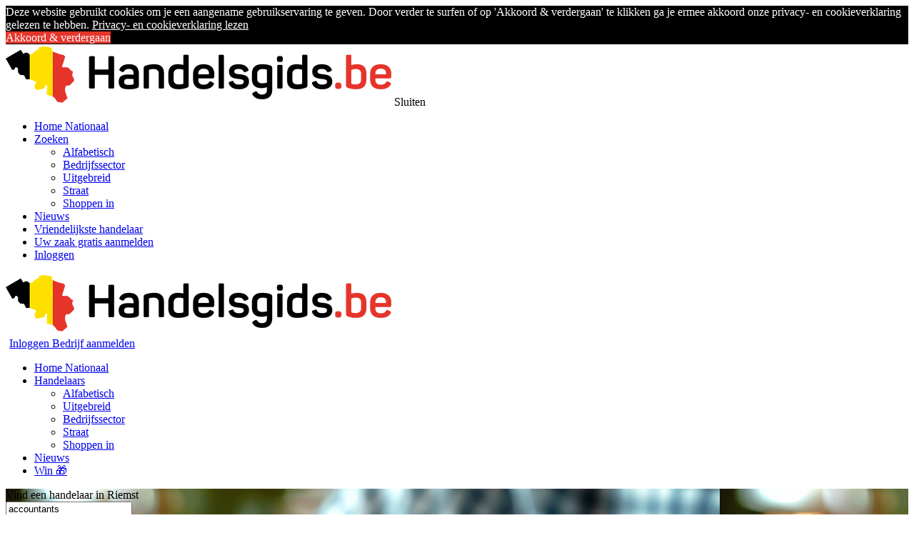

--- FILE ---
content_type: text/html; charset=utf-8
request_url: https://www.handelsgids.be/sector/riemst/accountants/
body_size: 6589
content:
<!DOCTYPE html>
<html lang="nl-BE" dir="ltr">
<head>
    <meta charset="UTF-8">
                <script src="https://analytics.ahrefs.com/analytics.js" data-key="E2Mu7xwjNV39K/ST8czLqw" async></script>
            <script>(function(w,d,s,l,i){w[l]=w[l]||[];w[l].push({'gtm.start':
            new Date().getTime(),event:'gtm.js'});var f=d.getElementsByTagName(s)[0],
            j=d.createElement(s),dl=l!='dataLayer'?'&l='+l:'';j.async=true;j.src=
            'https://www.googletagmanager.com/gtm.js?id='+i+dl;f.parentNode.insertBefore(j,f);
            })(window,document,'script','dataLayer','GTM-W3WTQR');</script>
            <title>Accountants in Riemst (januari 2026)</title>
            <meta http-equiv="content-type" content="text/html; charset=utf-8" />
            <meta http-equiv="content-language" content="nl" />
            <meta name="description" content="" />
            <meta name="keywords" content="accountants, administratiekantoren, bedrijfsbeheer, boekhouders, fiscaliteitzoeken winkels, gidsen, handelaars, handelsgids, openigsuren, trefwoorden, merken, bedrijfstakken, winkeliers, overzicht zelfstandige" />
            <meta name="twitter:card" content="summary" />
            <meta name="twitter:site" content="@Handelsgidsbe" />
            <meta name="twitter:creator" content="@Handelsgidsbe" />
            <meta property="fb:app_id" content="640136666021031" />
            <meta property="og:type" content="product" />
            <meta property="og:locale" content="nl_NL" />
            <meta property="og:title" content="Accountants in Riemst (januari 2026)" />
            <meta property="og:image" content="/data/images/sectors/5_1727274607_825.jpg" />
            <meta property="og:description" content="" />
            <meta property="og:site_name" content="Handelsgids" />
            <meta property="og:url" content="https://www.handelsgids.be/sector/riemst/accountants/" />
            
            
            <link rel="canonical" href="https://www.handelsgids.be/sector/riemst/accountants/" />
            <link rel="search" type="application/opensearchdescription+xml" href="/opensearch.xml" title="Handelsgids.be" />
            <link rel="preload" as="font" href="/assets/fonts/fontawesome-webfont.woff?v=4.7.0" type="font/woff2" crossorigin="anonymous" />

            
            <script type="text/javascript">
              (function(c,l,a,r,i,t,y){
                c[a]=c[a]||function(){ (c[a].q=c[a].q||[]).push(arguments) };
                t=l.createElement(r);t.async=1;t.src="https://www.clarity.ms/tag/"+i;
                y=l.getElementsByTagName(r)[0];y.parentNode.insertBefore(t,y);
              })(window, document, "clarity", "script", "6q6xjlr2h4");
            </script>
            

            <script src="//cdnjs.cloudflare.com/ajax/libs/cookieconsent2/3.1.1/cookieconsent.min.js" defer></script>
            <script>
                window.addEventListener("load", function(){
                    window.cookieconsent.initialise({
                        "palette": {
                            "popup": {
                                "background": "#000",
                                "text": "#ffffff"
                            },
                            "button": {
                                "background": "#e5352b"
                            }
                        },
                        "content": {
                            "message": "Deze website gebruikt cookies om je een aangename gebruikservaring te geven. Door verder te surfen of op 'Akkoord & verdergaan' te klikken ga je ermee akkoord onze privacy- en cookieverklaring gelezen te hebben.",
                            "dismiss": 'Akkoord & verdergaan',
                            "link": "Privacy- en cookieverklaring lezen",
                            "href": "/privacy-cookie-verklaring/"
                        }
                    })});
            </script>

            

            

    <meta name="viewport" content="width=device-width, initial-scale=1.0">
    <link rel="stylesheet" href="/assets/css/handelsgids.1769361020.min.css" media="screen" />

    <script>
      (function(i,s,o,g,r,a,m){i['GoogleAnalyticsObject']=r;i[r]=i[r]||function(){
      (i[r].q=i[r].q||[]).push(arguments)},i[r].l=1*new Date();a=s.createElement(o),
        m=s.getElementsByTagName(o)[0];a.async=1;a.src=g;m.parentNode.insertBefore(a,m)
      })(window,document,'script','https://www.google-analytics.com/analytics.js','ga');
      ga('create', 'UA-4355893-1', 'auto');
      ga('require', 'GTM-T3VL55B');
      ga('send', 'pageview');
    </script>
</head>
<body>
<noscript><iframe src="https://www.googletagmanager.com/ns.html?id=GTM-W3WTQR" height="0" width="0" style="display:none;visibility:hidden"></iframe></noscript>
<div class="slideout-menu" id="slideout-menu">
    <div class="top">
        <img src="/assets/img/logo-2.png" alt="Handelsgids" />
        <span class="close fa fa-times">Sluiten</span>
    </div>
    <ul>
        <li>
            <a href="/"><span class="fa fa-home"></span>Home Nationaal</a>
        </li>
        <li class="expandable">
            <a href="#">
                <span class="fa fa-search"></span>
                Zoeken
                <span class="fa fa-angle-left"></span>
            </a>
            <ul>
                
<li><a href="/?zoekHandelaars/option=handel/name=a/STAD=riemst/">Alfabetisch</a></li>

<li><a href="/sectors/">Bedrijfssector</a></li>

<li><a href="/?searchAdvanced/STAD=riemst/">Uitgebreid</a></li>

<li><a href="/straten/riemst/">Straat</a></li>

<li><a href="/shoppenin/riemst/">Shoppen in</a></li>

            </ul>
        </li>
        <li>
            <a href="/nieuws/"><span class="fa fa-newspaper-o"></span>Nieuws</a>
        </li>
        <li>
            <a href="https://support.handelsgids.be/help/de-vriendelijkste-handelaar-het-concept/"><span class="fa fa-smile-o"></span>Vriendelijkste handelaar</a>
        </li>
        
<li class="split">
    <a href="/zaak-aanmelden/?utm_source=handelsgids&utm_medium=link&utm_campaign=zaak_aanmelden&utm_content=mobile_global_menu"><span class="fa fa-plus icon-green"></span>Uw zaak gratis aanmelden</a>
</li>
<li>
    <a href="/login/"><span class="fa fa-user icon-red"></span>Inloggen</a>
</li>

    </ul>
</div>










<div class="slideout-panel hero-flat" id="slideout-panel">
    <header id="header">
        <div class="container">
            <div class="col-xs-12">
                <div class="header__image">
                    <a href="/"><img src="/handelsgids-html-nascom/assets/img/logo-2.png" alt="Handelsgids" /></a>
                </div>
                <div class="header__account xs-hidden sm-visible">
    <a href="/login/" class="header__account__who js__slidepanel font-bold shadow" style="border-radius: 3px; margin-left: 5px;">
        <i class="fa fa-user"></i> <span>Inloggen</span>
    </a>
    <a href="/zaak-aanmelden/?utm_source=handelsgids&utm_medium=link&utm_campaign=zaak_aanmelden&utm_content=handelsgids_header_desktop" class="font-bold shadow button--green" style="border-radius: 3px;">
        <i class="fa fa-plus"></i> <span>Bedrijf aanmelden</span>
    </a>
</div>

                                <div class="header__navigation">
                    <nav class="xs-hidden sm-visible">
                        <ul>
                            <li>
                                <a href="/">Home Nationaal</a>
                            </li>
                            <li>
                                <a href="#" onclick="return false;">Handelaars</a>
                                <span class="fa fa-chevron-down"></span>
                                <ul>
                                    
                                    <li><a href="/?zoekHandelaars/option=handel/name=a/STAD=riemst/">Alfabetisch</a></li>
                
                                    <li><a href="/?searchAdvanced/STAD=riemst/">Uitgebreid</a></li>
                
                                    <li><a href="/sector/riemst/">Bedrijfssector</a></li>
                
                                    <li><a href="/straten/riemst/">Straat</a></li>
                
                                    <li><a href="/shoppenin/riemst/">Shoppen in</a></li>
                
                                </ul>
                            </li>
                            <li>
                                <a href="/nieuws/">Nieuws</a>
                            </li>
                            <li>
                                <a href="/eindejaarsactie/">Win &#127873;</a>
                            </li>
                        </ul>
                    </nav>
                </div>

                
            </div>
        </div>
    </header>

    <div class="hero" style="background-image: url('/data/images/sectors/5_1727274607_825.jpg');" />
    
    <div class="hero__box container" id="search__form">
    <div class="shadowed__title"><label for="what"><div class="homepage-search-title">Vind een handelaar in Riemst</div></label></div>
    <form method="POST" action="/?zoekHandelaars/option=big/STAD=Riemst/" class="form--inline">
        <div class="form__item form__item--text form__item--large" id="what-container">
            <input class="large" type="text" name="what" id="what" placeholder="Handelaar, dienst of product" value="accountants" autocapitalize="off" />
            <span class="fa fa-dot-circle-o"></span>
        </div>

        <div class="form__item form__item--text form__item--large form__item--hide--mobile" id="zip-container">
            <input class="large" type="text" name="zip" id="zip" placeholder="Gemeente of postcode" value="Riemst" autocapitalize="off" />
            <span class="fa fa-map-marker"></span>
        </div>

        <div class="form__item form__item--submit form__item--large form__item--luc--style">
            <button class="button large button--red" type="submit" name="submit" id="submit" value="Zoek">Zoek</button>
        </div>
    </form>
</div>

    <div class="hero__author">
    
<p><strong>Bron: </strong><a href="https://www.handelsgids.be/diest/handelsgids/" target="_blank" rel="noreferrer nofollow">Handelsgids</a></p>

</div>




</div>



<main id="main" role="main" class="main">

    <div class="container">

        <div class="main__left hidden md:block">





            <div id="main__left__banners">
    <div class="box box--no-padding box--margin-small rounded shadow">
        <a href="/shoppenin/riemst/" target="_self">
            <img src="https://handelsgids-2.imgix.net/banners/shoppen-in-base-extended.jpg?w=115&q=100&txt64=UklFTVNU&txt-font=sans-serif%2Cbold&txt-align=middle%2Ccenter&txt-color=e5352b&txt-fit=max&txt-size=16" alt="Shoppen in Riemst" title="Shoppen in Riemst" class="rounded" />
        </a>
    </div>
    
    
    <div class="box box--no-padding box--margin-small rounded shadow">
        <a href="/riemst/nys-metaalrecyclage/" target="_self" class="data-track-banner" id="banner-455812-359275"><img src="https://www.handelsgids.be/data/images/bleft/city__455812_1426175265.jpg" alt="Nys Metaalrecyclage" title="Nys Metaalrecyclage" class="rounded" /></a>
    </div>

    <div class="box box--no-padding box--margin-small rounded shadow">
        <a href="/sint-truiden/de-blauwe-vogel/" target="_self" class="data-track-banner" id="banner-54767-490685"><img src="https://www.handelsgids.be/data/images/bleft/city_sint-truiden_54767_1542723542.jpg" alt="Reisbureau De Blauwe Vogel" title="Reisbureau De Blauwe Vogel" class="rounded" /></a>
    </div>

</div>


   


        </div>

        

        <div class="main__center">

            <nav class="breadcrumb">
    <ul>
        
    <li><a href="/">Handelsgids</a></li>

    <li><a href="/sectors/">Bedrijfssectoren</a></li>

    <li><a href="/sectors/a/">A</a></li>

    <li><a href="/sectors/belgie/accountants/">Accountants</a></li>

    <li><a href="/sectors/provincie/limburg/accountants/">Accountants Limburg</a></li>

    </ul>
</nav>

<script type="application/ld+json">
    {
        "@context": "https://schema.org",
        "@type": "BreadcrumbList",
        "itemListElement": [{
            "@type": "ListItem",
            "position": 1,
            "name": "Handelsgids",
            "item": "https://www.handelsgids.be/"
        },{
            "@type": "ListItem",
            "position": 2,
            "name": "Bedrijfssectoren",
            "item": "https://www.handelsgids.be/sectors/"
        },{
            "@type": "ListItem",
            "position": 3,
            "name": "A",
            "item": "https://www.handelsgids.be/sectors/a/"
        },{
            "@type": "ListItem",
            "position": 4,
            "name": "Accountants",
            "item": "https://www.handelsgids.be/sectors/belgie/accountants/"
        },{
            "@type": "ListItem",
            "position": 5,
            "name": "Accountants Limburg",
            "item": "https://www.handelsgids.be/sectors/provincie/limburg/accountants/"
        }]
    }
</script>












            

            
            <div id="searchresults">
    

<div class="main__center__pre">
    <h1 class="page-title" itemprop="name" style="margin-bottom: 5px;">Accountants in <a href="/riemst/"><b>Riemst</b></a></h1>
</div>
<div style="display: block; min-height: 6px;"><div style="color: #7c7c7c; margin: 0 0 16px 0; font-size: 16px;">1 resultaat in  0 seconden</div></div>
<div itemscope itemtype="https://schema.org/ItemList">
    <meta itemprop="itemListOrder" content="Ascending" />
    
    
<div class="box box--no-padding-horizontal rounded shadow" itemprop="itemListElement" itemscope itemtype="https://schema.org/LocalBusiness" id="client_142714" style="padding: 0px; border: 0;">
    <meta itemprop="priceRange" content="&euro;&euro;" />
    <meta itemprop="position" content="1" />
    
    <div class="clearfix">
        <div class="col-sm-3 box__thumb py-2 text-center">
            
<a href="/riemst/palmans-j-p/"><img src="https://www.handelsgids.be/data/images/thumbnails/handel/9c/67/d0/cb/bb/9f/0a/74/75/84/92/a9/d0/8a/63/9d/blob.jpg" title="Palmans &amp; Co Boekhouding &amp; Fiscaliteit" alt="Palmans &amp; Co Boekhouding &amp; Fiscaliteit" class="inline-block md:block rounded" style="width: auto;" loading="lazy" /></a>

        </div>
        <div class="col-sm-9 py-3 text-center md:text-left pt-3 md:pt-5">
            <div class="box__title page-title md:ml-2 mb-2" itemprop="name" style="font-size: 28px;">
                <a href="/riemst/palmans-j-p/" class="link--bold link--soft-underline link--no-underline ml-0 md:ml-8 mb-1" tabindex="0" style="border-bottom-width: 1px;">Palmans &amp; Co Boekhouding &amp; Fiscaliteit</a>
            </div>
            <div class="margin-top-half description md:ml-2 md:flex md:flex-row mb-5">
                <span class="fa fa-marker" style="width: 28px;"></span>
                <span itemprop="address" itemscope itemtype="https://schema.org/PostalAddress" style="font-size: 16px; display: inline-block; min-height: 26px;" class="search-result-address">
                    <span itemprop="streetAddress"><a href="https://www.handelsgids.be/straat/riemst/visesteenweg/" class="link__subtle">Visesteenweg</a> 209 </span>, <span itemprop="postalCode">3770</span> <span itemprop="addressLocality">Riemst</span>
                    <meta itemprop="addressRegion" content="Limburg" />
                    <meta itemprop="addressCountry" content="BE" />
                </span>
            </div>
            <div class="margin-top-half description md:ml-2 md:flex md:flex-row">
<div style="width: 33px;" class="hidden md:block"></div>
<span style="font-size: 14px; width: fit-content;"><a href="/sector/riemst/accountants/" class="link--no-underline border-2 p-0.5 px-2 inline-block rounded mr-3 mb-3 hover:bg-red-50" style="border: 1px solid pink;">Accountants in Riemst</a><a href="/sector/riemst/administratiekantoren/" class="link--no-underline border-2 p-0.5 px-2 inline-block rounded mr-3 mb-3 hover:bg-red-50" style="border: 1px solid pink;">Administratiekantoren in Riemst</a><a href="/sector/riemst/bedrijfsbeheer/" class="link--no-underline border-2 p-0.5 px-2 inline-block rounded mr-3 mb-3 hover:bg-red-50" style="border: 1px solid pink;">Bedrijfsbeheer in Riemst</a><a href="/sector/riemst/boekhouders/" class="link--no-underline border-2 p-0.5 px-2 inline-block rounded mr-3 mb-3 hover:bg-red-50" style="border: 1px solid pink;">Boekhouders in Riemst</a><a href="/sector/riemst/fiscaliteit/" class="link--no-underline border-2 p-0.5 px-2 inline-block rounded mr-3 mb-3 hover:bg-red-50" style="border: 1px solid pink;">Fiscaliteit in Riemst</a></span>
</div>
            
            <div class="md:ml-2 flex flex-row mt-3">
                <div style="width: 33px;" class="hidden md:block"></div>
                <a href="/riemst/palmans-j-p/" class="mx-auto md:mx-0 button button--extra-small button--red" itemprop="url" style=" text-transform: uppercase; border-radius: 5px; font-weight: bold; font-size: 14px; font-weight: bold;">
                    Openingsuren & contact
                </a>
            </div>
            <!--<div class="md:ml-2 flex flex-row mt-3">
                <div style="width: 33px;" class="hidden md:block"></div>
                <div class="mx-auto md:mx-0">
                    <small style="color: green; text-transform: uppercase; font-weight: bold; font-size: 12px;">Nu open</small>
                </div>
            </div>-->

            
        </div>
    </div>
</div>



    
    
</div>

<p class="text-center text-2xl leading-normal alert alert--warning rounded shadow">
    Sta je er niet bij?<br />
    <a class="alert--link alert--link-raquo" href="/zaak-aanmelden/?utm_source=handelsgids&utm_medium=link&utm_campaign=zaak_aanmelden&utm_content=zoekresultaat_handelsgids_onderaan"><b>Meld je dan gratis aan</b></a>
</p>

<div id="handelaars-pag-bottom">
    
</div>

<span class="page-title page-title--small font-black">Meer over Accountants in Riemst</span>
<p style="font-size: 16px;" class="leading-normal bg-white p-5 rounded shadow">Ben je op zoek naar een accountant die je ondersteunt bij je boekhouding, belastingen of financieel beheer? In Riemst zijn er diverse accountantskantoren die klaarstaan om zowel zelfstandigen, bedrijven als particulieren te begeleiden. Ze helpen je met heldere cijfers, correcte aangiftes en strategisch advies.<br />
<br />
Van het opstellen van een financieel plan tot het optimaliseren van je belastingaangifte: een professionele accountant denkt proactief met je mee. Ook voor startersbegeleiding, vennootschapsstructuren of btw-vraagstukken kan je rekenen op hun expertise. Door hun kennis van de lokale markt en actuele wetgeving bieden ze oplossingen op maat van jouw situatie.<br />
<br />
Op deze pagina vind je een overzicht van alle erkende accountants in Riemst, met handige info zoals contactgegevens en specialisaties.</p>






</div>

            






            

        </div>

    </div>

</main>

<footer id="footer">
    <div class="container">
        <div class="col-sm-4">
            <h3>Over Handelsgids NV</h3>
            <p class="has-icon">
                <span class="fa fa-map"></span>
                <a href="/diest/handelsgids/">Handelsgids NV</a><br/>
            </p>
            <p class="has-icon">
                <span class="fa fa-envelope"></span>
                <a href="/?contact/">Contacteer ons</a>
            </p>
            <p class="has-icon">
                <span class="fa fa-globe"></span>
                <a href="/diest/handelsgids/">Handelsgids website</a>
            </p>
            <p class="has-icon">
                <span class="fa fa-book"></span>
                <a href="https://support.handelsgids.be/">Support</a>
            </p>
            <p class="has-icon">
                <span class="fa fa-life-ring"></span>
                <a href="https://handelsgids.formstack.com/forms/telefonische_update" rel="noopener nofollow">Helpdesk</a>
            </p>
        </div>
        <div class="col-sm-4">
            <h3>Quicklinks</h3>
            <ul>
                <li><a href="/zaak-aanmelden/?utm_source=handelsgids&utm_medium=link&utm_campaign=zaak_aanmelden&utm_content=handelsgids_footer">Bedrijf online plaatsen op Handelsgids</a></li>
                <li><a href="/cadeaubon/">Lucky Cadeaubon kopen</a></li>
                <li><a href="/wachtwoordtester/">Wachtwoordtester</a></li>
                <li><a href="/sectors/">Bedrijfssectoren</a></li>
                <li><a href="/nieuws/belgie/waarom-goedkoop-vaak-duurkoop-is-bij-de-basis-van-je-woning/">Waarom goedkoop vaak duurkoop is bij de basis van je woning</a></li>
                <li><a href="/shoppenin/riemst/">Shoppen In Riemst</a></li>
            </ul>
        </div>
        <div class="col-sm-4">
            <h3 class="text-left md:text-right">Blijf op de hoogte</h3>
            <ul class="text-left md:text-right">
                <li><a href="/nieuws/">Nieuws</a></li>
                
                <li><a href="/facebook/">Social media</a></li>
                <li><a href="/pers/">In de pers</a></li>
                <li><a href="/nieuwsbrief/">Nieuwsbrief uitschrijven</a></li>
                <li><a href="/diest/handelsgids/vacatures/?ref=footer/">Vacatures</a></li>
            </ul>
        </div>
    </div>
    <div class="container">
        <div class="col-xs-12 conditions">
            <a href="/algemene-voorwaarden/">Algemene voorwaarden</a> - <a href="/privacy-cookie-verklaring/">Privacy beleid</a> - <a href="/cookiebeleid/">Cookiebeleid</a>
        </div>
    </div>
</footer>

<script type="application/ld+json">
    {
        "@context": "https://schema.org",
        "@type": "Organization",
        "address": {
            "@type": "PostalAddress",
            "addressLocality": "Diest, Belgium",
            "postalCode": "3290",
            "streetAddress": "Jan Gorislaan 110"
        },
        "name": "Handelsgids NV",
        "alternateName": "Handelsgids",
        "logo": {
            "@type": "ImageObject",
            "contentUrl": "https://www.handelsgids.be/data/images/logo-Vierkant.jpg",
            "name": "Handelsgids"
        },
        "telephone": "013 32 10 10",
        "url": "https://www.handelsgids.be",
        "sameAs": [
            "https://www.facebook.com/Handelsgids.be/",
            "https://www.youtube.com/channel/UCx8gzFn06676v9iKKv2WixA",
            "https://x.com/Handelsgidsbe",
            "https://www.instagram.com/handelsgids/",
            "https://bsky.app/profile/handelsgids.bsky.social"
        ]
    }
</script>


<script src="/assets/js/main.1769361020.min.js"></script>

<script type="text/javascript">$(document).ready(function(){
    $.post('/ajax/banner-fetch.php?STAD=riemst', function(data) {
        $('#main__left__banners').replaceWith(data);
    });
});</script>



<script>
  (function(b,o,i,l,e,r){b.KingfooAnalyticsObject=l;b[l]||(b[l]=
          function(){(b[l].q=b[l].q||[]).push(arguments); });b[l].l=+new Date;
          e=o.createElement(i);r=o.getElementsByTagName(i)[0];
          e.src='//stats.handelsgids.be/analytics.js';
          r.parentNode.insertBefore(e,r)}(window,document,'script','ka'));

  ka('initialize', null, 'stats.handelsgids.be');
  ka('set', 'context', 'default');
  ka('set', []);
  ka('send','pageview');
</script>
</body>
</html>
